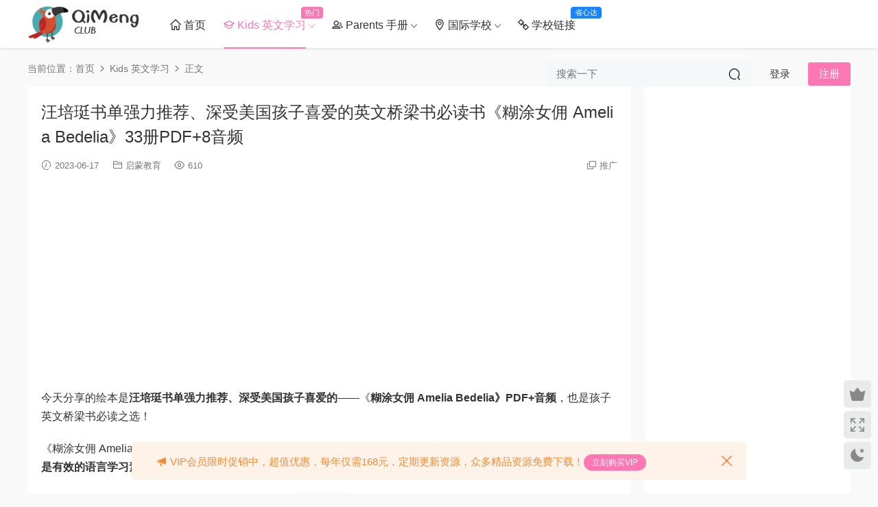

--- FILE ---
content_type: text/html; charset=UTF-8
request_url: https://www.qimeng.club/2023/06/17/2063/
body_size: 13729
content:
<!DOCTYPE HTML>
<html lang="zh-Hans">
<head>
  <meta charset="UTF-8">
  <meta http-equiv="X-UA-Compatible" content="IE=edge,chrome=1">
  <meta name="viewport" content="width=device-width,minimum-scale=1.0,maximum-scale=1.0,user-scalable=no"/>
  <meta name="apple-mobile-web-app-title" content="启蒙慧">
  <meta http-equiv="Cache-Control" content="no-siteapp">
    <title>汪培珽书单强力推荐、深受美国孩子喜爱的英文桥梁书必读书《糊涂女佣 Amelia Bedelia》33册PDF+8音频 - 启蒙慧</title>
  <meta name="keywords" content="桥梁书,Kids 英文学习,启蒙教育,英文阅读/写作">
  <meta name="description" content="今天分享的绘本是汪培珽书单强力推荐、深受美国孩子喜爱的——《糊涂女佣 Amelia Bedelia》PDF+音频，也是孩子英文桥梁书必读之选！  《糊涂女佣 Amelia Bedelia》美国孩子最喜爱的图书形象之一，对于英语为第二语言的读者来讲，这套...">
    <link rel="shortcut icon" href="https://www.qimeng.club/wp-content/uploads/2022/04/20200934811.ico">
  <meta name='robots' content='max-image-preview:large' />
<link rel='dns-prefetch' href='//cdn.staticfile.net' />
<style id='wp-img-auto-sizes-contain-inline-css' type='text/css'>
img:is([sizes=auto i],[sizes^="auto," i]){contain-intrinsic-size:3000px 1500px}
/*# sourceURL=wp-img-auto-sizes-contain-inline-css */
</style>
<style id='classic-theme-styles-inline-css' type='text/css'>
/*! This file is auto-generated */
.wp-block-button__link{color:#fff;background-color:#32373c;border-radius:9999px;box-shadow:none;text-decoration:none;padding:calc(.667em + 2px) calc(1.333em + 2px);font-size:1.125em}.wp-block-file__button{background:#32373c;color:#fff;text-decoration:none}
/*# sourceURL=/wp-includes/css/classic-themes.min.css */
</style>
<link rel='stylesheet' id='erphpad-css' href='https://www.qimeng.club/wp-content/plugins/erphpad/static/css/erphpad.css?ver=2.02' type='text/css' media='all' />
<link rel='stylesheet' id='dripicons-css' href='//cdn.staticfile.net/dripicons/2.0.0/webfont.min.css?ver=2.0.0' type='text/css' media='screen' />
<link rel='stylesheet' id='modown-font-css' href='https://www.qimeng.club/wp-content/themes/modown/static/css/iconfont.css?ver=9.6' type='text/css' media='screen' />
<link rel='stylesheet' id='modown-base-css' href='https://www.qimeng.club/wp-content/themes/modown/static/css/base.css?ver=9.6' type='text/css' media='screen' />
<script type="text/javascript" src="https://www.qimeng.club/wp-includes/js/jquery/jquery.min.js?ver=3.7.1" id="jquery-core-js"></script>
<script type="text/javascript" src="https://www.qimeng.club/wp-includes/js/jquery/jquery-migrate.min.js?ver=3.4.1" id="jquery-migrate-js"></script>
<link rel="https://api.w.org/" href="https://www.qimeng.club/wp-json/" /><link rel="alternate" title="JSON" type="application/json" href="https://www.qimeng.club/wp-json/wp/v2/posts/2063" />	<script>window._ERPHPAD = {"name":"启蒙币"}</script>
<style id="erphpdown-custom"></style>
    <script>var $ = jQuery;</script>
  <style>
  :root{--theme-color: #FD77B2;--theme-color2: #FD77B2;--theme-radius: 5px;}    .grids .grid .img{height: 350px;}
    .widget-postlist .hasimg li{padding-left: calc(51.3px + 10px);}
    .widget-postlist .hasimg li .img{width:51.3px;}
    @media (max-width: 1230px){
      .grids .grid .img{height: 285.52631578947px;}
    }
    @media (max-width: 1024px){
      .grids .grid .img{height: 350px;}
    }
    @media (max-width: 925px){
      .grids .grid .img{height: 285.52631578947px;}
    }
    @media (max-width: 768px){
      .grids .grid .img{height: 350px;}
    }
    @media (max-width: 620px){
      .grids .grid .img{height: 285.52631578947px;}
    }
    @media (max-width: 480px){
      .grids .grid .img{height: 221.05263157895px;}
    }
      .grids .grid .thumb, .lists .list .thumb, .mocat .lists .grid .thumb, .home-blogs ul li .thumb{object-fit: fill;}
      .banner{margin-top: -70px;}
    .banner-slider{padding-top: 90px;}
        .banner-slider:after{content: none;}
    body.home .header{background: transparent;box-shadow: none;webkit-box-shadow:none;}
    body.home .header.scrolled{background: #fff;webkit-box-shadow: 0px 5px 10px 0px rgba(17, 58, 93, 0.1);-ms-box-shadow: 0px 5px 10px 0px rgba(17, 58, 93, 0.1);box-shadow: 0px 5px 10px 0px rgba(17, 58, 93, 0.1);}

    body.home .header:not(.scrolled) .nav-main > li, body.home .header:not(.scrolled) .nav-main > li > a, body.home .header:not(.scrolled) .nav-right > li > a, body.home .header:not(.scrolled) .nav-left > li > a{color:#ffffff;}
    body.home .header:not(.scrolled) .nav-line{background: #ffffff}
    body.home.night .header:not(.scrolled) .nav-main > li, body.home.night .header:not(.scrolled) .nav-main > li > a, body.home.night .header:not(.scrolled) .nav-right > li > a, body.home.night .header:not(.scrolled) .nav-left > li > a{color:#fff;}
    body.home .nav-main li.menu-item-has-children:after{color:#fff;}
    body.home .header.scrolled .nav-main li.menu-item-has-children:after{color:#333;}
    body.home.night .nav-main li.menu-item-has-children:after{color:#fff;}
    body.home.night .header.scrolled .nav-main li.menu-item-has-children:after{color:#bbb;}

    @media (max-width: 925px){
      .banner-slider{padding-top: 85px;}
          }

    @media (max-width: 768px){
      .banner{margin-top: -60px;}
      .banner-slider{padding-top: 70px;}
          }
      @media (max-width: 768px){
    .nav-right .nav-search{display: none;}
    .nav-right > li:last-child{padding-right: 0 !important;}
    .logo{position: absolute;left: 50%;transform: translateX(-50%);}
  }
      .banner{height: 300px;}
    @media (min-width:1025px){.nav-right .nav-search{display: none;}.nav-search-form{display: inline-block;margin-right:13px;margin-left: 0}}
      .container{max-width:1810px;}
        .single .main .container, .single-content > .erphpdown-box.fixed .erphpdown-con{max-width:1810px;}
            .slider-left{max-width: 1505px;}
    @media (max-width:1840px){
      .container{max-width:1505px;}
            .single .main .container, .single-content > .erphpdown-box.fixed .erphpdown-con{max-width:1505px;}
            .modown-ad .item:nth-child(6){display: none;}
      .slider-left{max-width: 1200px;}
    }
    @media (max-width:1535px){
      .modown-ad .item:nth-child(5){display: none;}
      .slider-left{max-width: 895px;}
    }

        .grids .grid h3 a{height: 40px;-webkit-line-clamp:2;}
    .grids .audio .title{line-height: 25px;}
      .post > .vip-tag, .post > .free-tag{display:none !important;}
      .erphpdown-box, .erphpdown, .article-content .erphpdown-content-vip{background: transparent !important;border: 2px dashed var(--theme-color);}
    .erphpdown-box .erphpdown-title{display: inline-block;}
  .logo a img{width:165px;height:auto;max-height:100%}@media (max-width: 1024px){.logo a img{width:100px;height:auto;max-height:100%}}@media (max-width: 768px){.rollbar{display: block;}}@media (max-width:480px){}</style><style id='global-styles-inline-css' type='text/css'>
:root{--wp--preset--aspect-ratio--square: 1;--wp--preset--aspect-ratio--4-3: 4/3;--wp--preset--aspect-ratio--3-4: 3/4;--wp--preset--aspect-ratio--3-2: 3/2;--wp--preset--aspect-ratio--2-3: 2/3;--wp--preset--aspect-ratio--16-9: 16/9;--wp--preset--aspect-ratio--9-16: 9/16;--wp--preset--color--black: #000000;--wp--preset--color--cyan-bluish-gray: #abb8c3;--wp--preset--color--white: #ffffff;--wp--preset--color--pale-pink: #f78da7;--wp--preset--color--vivid-red: #cf2e2e;--wp--preset--color--luminous-vivid-orange: #ff6900;--wp--preset--color--luminous-vivid-amber: #fcb900;--wp--preset--color--light-green-cyan: #7bdcb5;--wp--preset--color--vivid-green-cyan: #00d084;--wp--preset--color--pale-cyan-blue: #8ed1fc;--wp--preset--color--vivid-cyan-blue: #0693e3;--wp--preset--color--vivid-purple: #9b51e0;--wp--preset--gradient--vivid-cyan-blue-to-vivid-purple: linear-gradient(135deg,rgb(6,147,227) 0%,rgb(155,81,224) 100%);--wp--preset--gradient--light-green-cyan-to-vivid-green-cyan: linear-gradient(135deg,rgb(122,220,180) 0%,rgb(0,208,130) 100%);--wp--preset--gradient--luminous-vivid-amber-to-luminous-vivid-orange: linear-gradient(135deg,rgb(252,185,0) 0%,rgb(255,105,0) 100%);--wp--preset--gradient--luminous-vivid-orange-to-vivid-red: linear-gradient(135deg,rgb(255,105,0) 0%,rgb(207,46,46) 100%);--wp--preset--gradient--very-light-gray-to-cyan-bluish-gray: linear-gradient(135deg,rgb(238,238,238) 0%,rgb(169,184,195) 100%);--wp--preset--gradient--cool-to-warm-spectrum: linear-gradient(135deg,rgb(74,234,220) 0%,rgb(151,120,209) 20%,rgb(207,42,186) 40%,rgb(238,44,130) 60%,rgb(251,105,98) 80%,rgb(254,248,76) 100%);--wp--preset--gradient--blush-light-purple: linear-gradient(135deg,rgb(255,206,236) 0%,rgb(152,150,240) 100%);--wp--preset--gradient--blush-bordeaux: linear-gradient(135deg,rgb(254,205,165) 0%,rgb(254,45,45) 50%,rgb(107,0,62) 100%);--wp--preset--gradient--luminous-dusk: linear-gradient(135deg,rgb(255,203,112) 0%,rgb(199,81,192) 50%,rgb(65,88,208) 100%);--wp--preset--gradient--pale-ocean: linear-gradient(135deg,rgb(255,245,203) 0%,rgb(182,227,212) 50%,rgb(51,167,181) 100%);--wp--preset--gradient--electric-grass: linear-gradient(135deg,rgb(202,248,128) 0%,rgb(113,206,126) 100%);--wp--preset--gradient--midnight: linear-gradient(135deg,rgb(2,3,129) 0%,rgb(40,116,252) 100%);--wp--preset--font-size--small: 13px;--wp--preset--font-size--medium: 20px;--wp--preset--font-size--large: 36px;--wp--preset--font-size--x-large: 42px;--wp--preset--spacing--20: 0.44rem;--wp--preset--spacing--30: 0.67rem;--wp--preset--spacing--40: 1rem;--wp--preset--spacing--50: 1.5rem;--wp--preset--spacing--60: 2.25rem;--wp--preset--spacing--70: 3.38rem;--wp--preset--spacing--80: 5.06rem;--wp--preset--shadow--natural: 6px 6px 9px rgba(0, 0, 0, 0.2);--wp--preset--shadow--deep: 12px 12px 50px rgba(0, 0, 0, 0.4);--wp--preset--shadow--sharp: 6px 6px 0px rgba(0, 0, 0, 0.2);--wp--preset--shadow--outlined: 6px 6px 0px -3px rgb(255, 255, 255), 6px 6px rgb(0, 0, 0);--wp--preset--shadow--crisp: 6px 6px 0px rgb(0, 0, 0);}:where(.is-layout-flex){gap: 0.5em;}:where(.is-layout-grid){gap: 0.5em;}body .is-layout-flex{display: flex;}.is-layout-flex{flex-wrap: wrap;align-items: center;}.is-layout-flex > :is(*, div){margin: 0;}body .is-layout-grid{display: grid;}.is-layout-grid > :is(*, div){margin: 0;}:where(.wp-block-columns.is-layout-flex){gap: 2em;}:where(.wp-block-columns.is-layout-grid){gap: 2em;}:where(.wp-block-post-template.is-layout-flex){gap: 1.25em;}:where(.wp-block-post-template.is-layout-grid){gap: 1.25em;}.has-black-color{color: var(--wp--preset--color--black) !important;}.has-cyan-bluish-gray-color{color: var(--wp--preset--color--cyan-bluish-gray) !important;}.has-white-color{color: var(--wp--preset--color--white) !important;}.has-pale-pink-color{color: var(--wp--preset--color--pale-pink) !important;}.has-vivid-red-color{color: var(--wp--preset--color--vivid-red) !important;}.has-luminous-vivid-orange-color{color: var(--wp--preset--color--luminous-vivid-orange) !important;}.has-luminous-vivid-amber-color{color: var(--wp--preset--color--luminous-vivid-amber) !important;}.has-light-green-cyan-color{color: var(--wp--preset--color--light-green-cyan) !important;}.has-vivid-green-cyan-color{color: var(--wp--preset--color--vivid-green-cyan) !important;}.has-pale-cyan-blue-color{color: var(--wp--preset--color--pale-cyan-blue) !important;}.has-vivid-cyan-blue-color{color: var(--wp--preset--color--vivid-cyan-blue) !important;}.has-vivid-purple-color{color: var(--wp--preset--color--vivid-purple) !important;}.has-black-background-color{background-color: var(--wp--preset--color--black) !important;}.has-cyan-bluish-gray-background-color{background-color: var(--wp--preset--color--cyan-bluish-gray) !important;}.has-white-background-color{background-color: var(--wp--preset--color--white) !important;}.has-pale-pink-background-color{background-color: var(--wp--preset--color--pale-pink) !important;}.has-vivid-red-background-color{background-color: var(--wp--preset--color--vivid-red) !important;}.has-luminous-vivid-orange-background-color{background-color: var(--wp--preset--color--luminous-vivid-orange) !important;}.has-luminous-vivid-amber-background-color{background-color: var(--wp--preset--color--luminous-vivid-amber) !important;}.has-light-green-cyan-background-color{background-color: var(--wp--preset--color--light-green-cyan) !important;}.has-vivid-green-cyan-background-color{background-color: var(--wp--preset--color--vivid-green-cyan) !important;}.has-pale-cyan-blue-background-color{background-color: var(--wp--preset--color--pale-cyan-blue) !important;}.has-vivid-cyan-blue-background-color{background-color: var(--wp--preset--color--vivid-cyan-blue) !important;}.has-vivid-purple-background-color{background-color: var(--wp--preset--color--vivid-purple) !important;}.has-black-border-color{border-color: var(--wp--preset--color--black) !important;}.has-cyan-bluish-gray-border-color{border-color: var(--wp--preset--color--cyan-bluish-gray) !important;}.has-white-border-color{border-color: var(--wp--preset--color--white) !important;}.has-pale-pink-border-color{border-color: var(--wp--preset--color--pale-pink) !important;}.has-vivid-red-border-color{border-color: var(--wp--preset--color--vivid-red) !important;}.has-luminous-vivid-orange-border-color{border-color: var(--wp--preset--color--luminous-vivid-orange) !important;}.has-luminous-vivid-amber-border-color{border-color: var(--wp--preset--color--luminous-vivid-amber) !important;}.has-light-green-cyan-border-color{border-color: var(--wp--preset--color--light-green-cyan) !important;}.has-vivid-green-cyan-border-color{border-color: var(--wp--preset--color--vivid-green-cyan) !important;}.has-pale-cyan-blue-border-color{border-color: var(--wp--preset--color--pale-cyan-blue) !important;}.has-vivid-cyan-blue-border-color{border-color: var(--wp--preset--color--vivid-cyan-blue) !important;}.has-vivid-purple-border-color{border-color: var(--wp--preset--color--vivid-purple) !important;}.has-vivid-cyan-blue-to-vivid-purple-gradient-background{background: var(--wp--preset--gradient--vivid-cyan-blue-to-vivid-purple) !important;}.has-light-green-cyan-to-vivid-green-cyan-gradient-background{background: var(--wp--preset--gradient--light-green-cyan-to-vivid-green-cyan) !important;}.has-luminous-vivid-amber-to-luminous-vivid-orange-gradient-background{background: var(--wp--preset--gradient--luminous-vivid-amber-to-luminous-vivid-orange) !important;}.has-luminous-vivid-orange-to-vivid-red-gradient-background{background: var(--wp--preset--gradient--luminous-vivid-orange-to-vivid-red) !important;}.has-very-light-gray-to-cyan-bluish-gray-gradient-background{background: var(--wp--preset--gradient--very-light-gray-to-cyan-bluish-gray) !important;}.has-cool-to-warm-spectrum-gradient-background{background: var(--wp--preset--gradient--cool-to-warm-spectrum) !important;}.has-blush-light-purple-gradient-background{background: var(--wp--preset--gradient--blush-light-purple) !important;}.has-blush-bordeaux-gradient-background{background: var(--wp--preset--gradient--blush-bordeaux) !important;}.has-luminous-dusk-gradient-background{background: var(--wp--preset--gradient--luminous-dusk) !important;}.has-pale-ocean-gradient-background{background: var(--wp--preset--gradient--pale-ocean) !important;}.has-electric-grass-gradient-background{background: var(--wp--preset--gradient--electric-grass) !important;}.has-midnight-gradient-background{background: var(--wp--preset--gradient--midnight) !important;}.has-small-font-size{font-size: var(--wp--preset--font-size--small) !important;}.has-medium-font-size{font-size: var(--wp--preset--font-size--medium) !important;}.has-large-font-size{font-size: var(--wp--preset--font-size--large) !important;}.has-x-large-font-size{font-size: var(--wp--preset--font-size--x-large) !important;}
/*# sourceURL=global-styles-inline-css */
</style>
</head>
<body class="wp-singular post-template-default single single-post postid-2063 single-format-standard wp-theme-modown">
<header class="header">
  <div class="container clearfix">

        <ul class="nav-left">
      <li class="nav-button"><a href="javascript:;" class="nav-loader"><i class="icon icon-menu"></i></a></li>
      <li class="nav-search"><a href="javascript:;" class="search-loader" title="搜索"><i class="icon icon-search"></i></a></li>    </ul>
    
        <div class="logo">
      <a href="https://www.qimeng.club" title="启蒙慧"><img src="https://qimeng.club/wp-content/uploads/2022/04/kakacool-08.png" data-light="https://qimeng.club/wp-content/uploads/2022/04/kakacool-08.png" data-dark="https://qimeng.club/wp-content/uploads/2022/04/kakacool-08.png" alt="启蒙慧" /></a>
    </div>

    <ul class="nav-main">
      <li id="menu-item-12" class="menu-item menu-item-type-post_type menu-item-object-page menu-item-home menu-item-12"><a href="https://www.qimeng.club/"><i class="dripicons dripicons-home"></i>     首页</a></li>
<li id="menu-item-29" class="menu-item menu-item-type-taxonomy menu-item-object-category current-post-ancestor current-menu-parent current-post-parent menu-item-has-children menu-item-29"><a href="https://www.qimeng.club/kids-en/"><i class="dripicons dripicons-graduation"></i>    Kids 英文学习 <t>热门</t></a>
<ul class="sub-menu">
	<li id="menu-item-2377" class="menu-item menu-item-type-taxonomy menu-item-object-category current-post-ancestor current-menu-parent current-post-parent menu-item-2377"><a href="https://www.qimeng.club/kids-en/elementary-education-en/">启蒙教育</a></li>
	<li id="menu-item-49" class="menu-item menu-item-type-taxonomy menu-item-object-category menu-item-49"><a href="https://www.qimeng.club/kids-en/phonics/">自然拼读/词汇</a></li>
	<li id="menu-item-52" class="menu-item menu-item-type-taxonomy menu-item-object-category menu-item-52"><a href="https://www.qimeng.club/kids-en/picture-book-en/">英文绘本</a></li>
	<li id="menu-item-51" class="menu-item menu-item-type-taxonomy menu-item-object-category menu-item-51"><a href="https://www.qimeng.club/kids-en/english-textbook/">英文教材</a></li>
	<li id="menu-item-2375" class="menu-item menu-item-type-taxonomy menu-item-object-category menu-item-2375"><a href="https://www.qimeng.club/kids-en/grammar/">语法</a></li>
	<li id="menu-item-2376" class="menu-item menu-item-type-taxonomy menu-item-object-category menu-item-2376"><a href="https://www.qimeng.club/kids-en/workbook/">练习册</a></li>
	<li id="menu-item-53" class="menu-item menu-item-type-taxonomy menu-item-object-category current-post-ancestor current-menu-parent current-post-parent menu-item-53"><a href="https://www.qimeng.club/kids-en/read-en/">英文阅读/写作</a></li>
	<li id="menu-item-50" class="menu-item menu-item-type-taxonomy menu-item-object-category menu-item-50"><a href="https://www.qimeng.club/kids-en/english-video/">英文影音</a></li>
</ul>
</li>
<li id="menu-item-39" class="menu-item menu-item-type-taxonomy menu-item-object-category menu-item-has-children menu-item-39"><a href="https://www.qimeng.club/parents/"><i class="dripicons dripicons-user-group"></i>    Parents 手册</a>
<ul class="sub-menu">
	<li id="menu-item-54" class="menu-item menu-item-type-taxonomy menu-item-object-category menu-item-54"><a href="https://www.qimeng.club/parents/parent-child-interaction/">亲子互动</a></li>
	<li id="menu-item-55" class="menu-item menu-item-type-taxonomy menu-item-object-category menu-item-55"><a href="https://www.qimeng.club/parents/educational-concept/">教育理念</a></li>
</ul>
</li>
<li id="menu-item-33" class="menu-item menu-item-type-taxonomy menu-item-object-category menu-item-has-children menu-item-33"><a href="https://www.qimeng.club/international-school/"><i class="dripicons dripicons-location"></i>    国际学校</a>
<ul class="sub-menu">
	<li id="menu-item-72" class="menu-item menu-item-type-taxonomy menu-item-object-category menu-item-72"><a href="https://www.qimeng.club/international-school/">学校介绍</a></li>
	<li id="menu-item-56" class="menu-item menu-item-type-taxonomy menu-item-object-category menu-item-56"><a href="https://www.qimeng.club/study-abroad-sharing/">求学分享</a></li>
</ul>
</li>
<li id="menu-item-32" class="menu-item menu-item-type-post_type menu-item-object-page current-post-parent menu-item-32"><a href="https://www.qimeng.club/school/"><i class="dripicons dripicons-link"></i>    学校链接<t style="width:45px;background:#1784ff">省心达</t></a></li>
    </ul>

    
    <ul class="nav-right">
        <div class="nav-search-form">
    <form action="https://www.qimeng.club/" class="search-form" method="get">
            <input autocomplete="off" class="search-input" name="s" placeholder="搜索一下" type="text">
      <input type="hidden" name="cat" class="search-cat-val">
            <button class="search-btn"><i class="icon icon-search"></i></button>
    </form>
  </div>
                                    <li class="nav-search">
        <a href="javascript:;" class="search-loader" title="搜索"><i class="icon icon-search"></i></a>
      </li>
                    <li class="nav-login no"><a href="https://www.qimeng.club/login/?redirect_to=https://www.qimeng.club/2023/06/17/2063/" class="signin-loader" rel="nofollow"><i class="icon icon-user"></i><span>登录</span></a><b class="nav-line"></b><a href="https://www.qimeng.club/login/?action=register&redirect_to=https://www.qimeng.club/2023/06/17/2063/" class="reg signup-loader" rel="nofollow"><span>注册</span></a></li>
                  </ul>

  </div>
</header>


<div class="search-wrap">
  <div class="container search-wrap-container">
    <form action="https://www.qimeng.club/" class="search-form" method="get">
            <input autocomplete="off" class="search-input" name="s" placeholder="输入关键字回车" type="text">
      <button class="search-btn" type="submit"><i class="icon icon-search"></i>搜索</button>
      <i class="icon icon-close"></i>
      <input type="hidden" name="cat" class="search-cat-val">
          </form>
  </div>
</div><div class="main">
		<div class="container clearfix">
				<div class="breadcrumbs">当前位置：<span><a href="https://www.qimeng.club/" itemprop="url"><span itemprop="title">首页</span></a></span> <span class="sep"><i class="dripicons dripicons-chevron-right"></i></span> <span><a href="https://www.qimeng.club/kids-en/" itemprop="url"><span itemprop="title">Kids 英文学习</span></a></span> <span class="sep"><i class="dripicons dripicons-chevron-right"></i></span> <span class="current">正文</span></div>						<div class="content-wrap">
	    	<div class="content">
	    			    			    			    			    		<article id="single-content" class="single-content">
		    		<div class="article-header">	<h1 class="article-title">汪培珽书单强力推荐、深受美国孩子喜爱的英文桥梁书必读书《糊涂女佣 Amelia Bedelia》33册PDF+8音频</h1>
	<div class="article-meta">
				<span class="item"><i class="icon icon-time"></i> 2023-06-17</span>		<span class="item item-cats"><i class="icon icon-cat"></i> <a href="https://www.qimeng.club/kids-en/elementary-education-en/" id="img-cat-79">启蒙教育</a></span>		<span class="item"><i class="icon icon-eye"></i> 610</span>						<span class="item right"><i class="icon icon-copy"></i> <a href="javascript:;" class="article-aff" >推广</a></span>	</div>
</div>		    				    		<div class="article-content clearfix">
		    					    			<div class="modown-ad" ><script async src="https://pagead2.googlesyndication.com/pagead/js/adsbygoogle.js?client=ca-pub-9227758471323748"
     crossorigin="anonymous"></script>
<!-- 侧栏广告 -->
<ins class="adsbygoogle"
     style="display:block"
     data-ad-client="ca-pub-9227758471323748"
     data-ad-slot="7306167969"
     data-ad-format="auto"
     data-full-width-responsive="true"></ins>
<script>
     (adsbygoogle = window.adsbygoogle || []).push({});
</script></div>		    					    					    						    						    						    						    			<p>今天分享的绘本是<strong>汪培珽书单强力推荐、深受美国孩子喜爱的</strong>——《<strong>糊涂女佣 Amelia Bedelia》</strong><strong>PDF+音频</strong>，也是孩子英文桥梁书必读之选！</p>
<p>《糊涂女佣 Amelia Bedelia》美国孩子最喜爱的图书形象之一，<strong>对于英语为第二语言的读者来讲，这套书不光有趣，更是有效的语言学习素材</strong><strong>。</strong>这个系列的书销量已经超过3500万本。</p>
<p><img fetchpriority="high" decoding="async" class="aligncenter  wp-image-2069" src="https://www.qimeng.club/wp-content/uploads/2023/06/17072513717.jpg" alt="汪培珽书单强力推荐、深受美国孩子喜爱的英文桥梁书必读书《糊涂女佣 Amelia Bedelia》33册PDF+8音频" width="707" height="694" /></p>
<p>幽默搞笑Amelia Bedelia是美国作家Peggy Parish笔下家喻户晓的糊涂女佣。Amelia Bedelia这套书的第一本发于1963年，然后一发不可收，作者去世后，作者的侄女儿继续写下去。现在，Amelia Bedelia 已经成了最受美国孩子喜爱的图书形象之一。可爱的、心底善良、做事认真的 Amelia 是家里的女佣人，她已经成了家里不可缺少的一员，不管出现如何的意外，她总是能够应对。</p>
<p>作者充分地运用了文字的不同语义，创作了一系列令人捧腹大笑的有趣故事。读者在享受这些故事之余，也可以细细品味文字，体会一下“弦外之音”的趣味。</p>
<p><img decoding="async" class="aligncenter size-full wp-image-2067" src="https://www.qimeng.club/wp-content/uploads/2023/06/17072452270.jpg" alt="汪培珽书单强力推荐、深受美国孩子喜爱的英文桥梁书必读书《糊涂女佣 Amelia Bedelia》33册PDF+8音频" width="1270" height="879" /></p>
<p><strong>作者巧妙地运用语言的双关特性，</strong><strong>让小朋友读起来不仅可细细品味故事主人翁的幽默笑料，还能轻松地学会许多英语里容易混淆的用法。</strong>对以英语为第二语言的读者来讲，这套书不光有趣，更是有效的语言学习素材。</p>
<p><img decoding="async" class="aligncenter size-full wp-image-2066" src="https://www.qimeng.club/wp-content/uploads/2023/06/17072442668.jpg" alt="汪培珽书单强力推荐、深受美国孩子喜爱的英文桥梁书必读书《糊涂女佣 Amelia Bedelia》33册PDF+8音频" width="1270" height="829" /></p>
<p>这套书在 I Can Read 分级体系中在Level 2的水平，蓝斯指数范围在200L-400L区间，<strong>适合STAR Reading测试成绩在2.6左右的孩子</strong><strong>，所以</strong><strong>4-10岁左右小朋友基本都可以尝试。</strong></p>
<p><img loading="lazy" decoding="async" class="aligncenter size-full wp-image-2065" src="https://www.qimeng.club/wp-content/uploads/2023/06/17072432337.jpg" alt="汪培珽书单强力推荐、深受美国孩子喜爱的英文桥梁书必读书《糊涂女佣 Amelia Bedelia》33册PDF+8音频" width="1270" height="852" /></p>
<p>阅读方法上来说，这套书以家长帮助孩子一起读为主，加强阅读效果。总之，从这套书为起点，让孩子愿意开始尝试这类长度和深度的英文书，逐步走入独立阅读。</p>
<p>如果孩子正在读绘本，<strong>《糊涂女佣 Amelia Bedelia》系列是以后衔接到没有插图的小说很好的阅读桥梁之一</strong><strong>，</strong>文字比绘本略长，配合图片好理解。如果在必要时跟他解释一下书里有趣的关键双关语，相信孩子会笑得更开怀。</p>
<p><img loading="lazy" decoding="async" class="aligncenter size-full wp-image-2064" src="https://www.qimeng.club/wp-content/uploads/2023/06/17072418378.jpg" alt="汪培珽书单强力推荐、深受美国孩子喜爱的英文桥梁书必读书《糊涂女佣 Amelia Bedelia》33册PDF+8音频" width="1270" height="805" /></p>
			    						    						    			<style>.erphpdown-box, .erphpdown-box + .article-custom-metas{display:block;}</style><div class="erphpdown-box"><span class="erphpdown-title">资源下载</span><div class="erphpdown-con clearfix"><div class="erphpdown-price">下载价格<span>19</span> 启蒙币</div><div class="erphpdown-cart"><div class="vip">VIP免费<a href="/user?action=vip" target="_blank" class="erphpdown-vip-loader">升级VIP</a></div><a class="down erphpdown-checkpan" href="javascript:;" data-id="2063" data-buy="https://www.qimeng.club/wp-content/plugins/erphpdown/buy.php?postid=2063&timestamp=1769624810">点击检测网盘有效后购买</a></div></div><div class="tips2">本站资源均来源于网络，仅限学习交流严禁商用，请购买正版授权并合法使用。</div></div><div class="article-custom-metas clearfix"><div class="meta"><t>适合年龄：</t>3～6岁,6岁以上</div><div class="meta"><t>资源大小：</t>289M</div><div class="meta"><t>资源质量：</t>扫描版</div><div class="meta"><t>资源编号：</t>A0334</div></div>			    					    		
			    					    				    					    			<div class="article-copyright"><i class="icon icon-warning1"></i> 本站所有资源均来自网友分享及网络收集整理，仅供学习参考，版权归原作者所有！
若您的权利被侵犯，请立即告知，本站将及时予与删除并致以最深的歉意。		    			</div>		            </div>
		    			<div class="article-act">
						<a href="javascript:;" class="article-collect signin-loader" title="收藏"><i class="icon icon-star"></i> <span>1</span></a>
						<a href="javascript:void(0);" class="article-shang" data-weixin="" data-alipay="">赏</a>
				<a href="javascript:;" class="article-zan" data-id="2063"><i class="icon icon-zan"></i> <span>0</span></a>
		</div>
		            <div class="article-tags"><a href="https://www.qimeng.club/tag/%e6%a1%a5%e6%a2%81%e4%b9%a6/" rel="tag">桥梁书</a></div>					<div class="article-shares"><a href="javascript:;" data-url="https://www.qimeng.club/2023/06/17/2063/" class="share-weixin"><i class="icon icon-weixin"></i></a><a data-share="qzone" class="share-qzone" data-url="https://www.qimeng.club/2023/06/17/2063/"><i class="icon icon-qzone"></i></a><a data-share="weibo" class="share-tsina" data-url="https://www.qimeng.club/2023/06/17/2063/"><i class="icon icon-weibo"></i></a><a data-share="qq" class="share-sqq" data-url="https://www.qimeng.club/2023/06/17/2063/"><i class="icon icon-qq"></i></a><a data-share="douban" class="share-douban" data-url="https://www.qimeng.club/2023/06/17/2063/"><i class="icon icon-douban"></i></a><a href="javascript:;" class="article-cover right" data-s-id="2063"><i class="icon icon-fenxiang"></i> 分享海报<span id="wx-thumb-qrcode" data-url="https://www.qimeng.club/2023/06/17/2063/"></span></a></div>	            </article>
	            	            	            <div class="modown-ad" ><script async src="https://pagead2.googlesyndication.com/pagead/js/adsbygoogle.js?client=ca-pub-9227758471323748"
     crossorigin="anonymous"></script>
<!-- 侧栏广告 -->
<ins class="adsbygoogle"
     style="display:block"
     data-ad-client="ca-pub-9227758471323748"
     data-ad-slot="7306167969"
     data-ad-format="auto"
     data-full-width-responsive="true"></ins>
<script>
     (adsbygoogle = window.adsbygoogle || []).push({});
</script></div>	            <div class="single-related"><h3 class="related-title"><i class="icon icon-related"></i> 猜你喜欢</h3><div class="grids relateds clearfix"><div class="post grid"  data-id="4135">
    <div class="img">
        <a href="https://www.qimeng.club/2026/01/02/4135/" title="一句话英语阅读理解训练纸带有插图，非常适合低龄宝宝！小红书爆款！" target="_blank" rel="bookmark">
        <img src="https://www.qimeng.club/wp-content/themes/modown/static/img/thumbnail.png" data-src="https://www.qimeng.club/wp-content/uploads/2026/01/02091404134.jpg?v=1767345244" class="thumb" alt="一句话英语阅读理解训练纸带有插图，非常适合低龄宝宝！小红书爆款！">
                </a>
            </div>
    <div class="con">
        <div class="cat"><a href="https://www.qimeng.club/kids-en/read-en/" id="img-cat-15">英文阅读/写作</a></div>
        
        <h3 itemprop="name headline"><a itemprop="url" rel="bookmark" href="https://www.qimeng.club/2026/01/02/4135/" title="一句话英语阅读理解训练纸带有插图，非常适合低龄宝宝！小红书爆款！" target="_blank">一句话英语阅读理解训练纸带有插图，非常适合低龄宝宝！小红书爆款！</a></h3>

                <div class="excerpt">今天分享一套特别适合低龄宝宝阅读学习素材，共7册，每册二三十页左右，画风可爱，...</div>
        <div class="grid-meta">
            <span class="time"><i class="icon icon-time"></i> 2026-01-02</span><span class="views"><i class="icon icon-eye"></i> 51</span><span class="price"><span class="fee"><i class="icon icon-money"></i> 9</span></span>        </div>

            </div>

        </div><div class="post grid"  data-id="4142">
    <div class="img">
        <a href="https://www.qimeng.club/2025/12/28/4142/" title="KET备考学习资料—KET词汇自检表135页+单词表汇总55页+单词描红102页+高分秘籍一本通手册+学习规划表141页" target="_blank" rel="bookmark">
        <img src="https://www.qimeng.club/wp-content/themes/modown/static/img/thumbnail.png" data-src="https://www.qimeng.club/wp-content/uploads/2026/01/02092626732.jpg?v=1767345986" class="thumb" alt="KET备考学习资料—KET词汇自检表135页+单词表汇总55页+单词描红102页+高分秘籍一本通手册+学习规划表141页">
                </a>
            </div>
    <div class="con">
        <div class="cat"><a href="https://www.qimeng.club/kids-en/phonics/" id="img-cat-11">自然拼读/词汇</a></div>
        
        <h3 itemprop="name headline"><a itemprop="url" rel="bookmark" href="https://www.qimeng.club/2025/12/28/4142/" title="KET备考学习资料—KET词汇自检表135页+单词表汇总55页+单词描红102页+高分秘籍一本通手册+学习规划表141页" target="_blank"><span class="post-sign" style="background:#049f57">KET</span>KET备考学习资料—KET词汇自检表135页+单词表汇总55页+单词描红102页+高分秘籍一本通手册+学习规划表141页</a></h3>

                <div class="excerpt">今天，我为大家带来了一款超实用的KET备考学习工具——KET词汇自检表135页+单词表汇...</div>
        <div class="grid-meta">
            <span class="time"><i class="icon icon-time"></i> 2025-12-28</span><span class="views"><i class="icon icon-eye"></i> 60</span><span class="price"><span class="fee"><i class="icon icon-money"></i> 19</span></span>        </div>

            </div>

        </div><div class="post grid"  data-id="4130">
    <div class="img">
        <a href="https://www.qimeng.club/2025/11/29/4130/" title="剑桥出品28集KET语法动画，KET语法学习必备！每天一集轻松拿下KET语法!" target="_blank" rel="bookmark">
        <img src="https://www.qimeng.club/wp-content/themes/modown/static/img/thumbnail.png" data-src="https://www.qimeng.club/wp-content/uploads/2025/11/29094727723.jpg?v=1764409647" class="thumb" alt="剑桥出品28集KET语法动画，KET语法学习必备！每天一集轻松拿下KET语法!">
                </a>
            </div>
    <div class="con">
        <div class="cat"><a href="https://www.qimeng.club/kids-en/grammar/" id="img-cat-140">语法</a></div>
        
        <h3 itemprop="name headline"><a itemprop="url" rel="bookmark" href="https://www.qimeng.club/2025/11/29/4130/" title="剑桥出品28集KET语法动画，KET语法学习必备！每天一集轻松拿下KET语法!" target="_blank">剑桥出品28集KET语法动画，KET语法学习必备！每天一集轻松拿下KET语法!</a></h3>

                <div class="excerpt">

剑桥官方出品，KET语法学习必备！




全28集动画视频对应A2级别语法知识...</div>
        <div class="grid-meta">
            <span class="time"><i class="icon icon-time"></i> 2025-11-29</span><span class="views"><i class="icon icon-eye"></i> 114</span><span class="price"><span class="fee"><i class="icon icon-money"></i> 9</span></span>        </div>

            </div>

        </div><div class="post grid"  data-id="4116">
    <div class="img">
        <a href="https://www.qimeng.club/2025/10/20/4116/" title="麦克米伦出版《 American Language Hub 》面向成人的六级别通用英语教材，CEFR等级横跨A1 &#8211; C1，学生书+教师书+练习册+视频音频" target="_blank" rel="bookmark">
        <img src="https://www.qimeng.club/wp-content/themes/modown/static/img/thumbnail.png" data-src="https://www.qimeng.club/wp-content/uploads/2025/10/20064432467.jpg?v=1760942672" class="thumb" alt="麦克米伦出版《 American Language Hub 》面向成人的六级别通用英语教材，CEFR等级横跨A1 &#8211; C1，学生书+教师书+练习册+视频音频">
                </a>
            </div>
    <div class="con">
        <div class="cat"><a href="https://www.qimeng.club/kids-en/english-textbook/" id="img-cat-12">英文教材</a></div>
        
        <h3 itemprop="name headline"><a itemprop="url" rel="bookmark" href="https://www.qimeng.club/2025/10/20/4116/" title="麦克米伦出版《 American Language Hub 》面向成人的六级别通用英语教材，CEFR等级横跨A1 &#8211; C1，学生书+教师书+练习册+视频音频" target="_blank"><span class="post-sign" style="background:#fa009e">成人</span>麦克米伦出版《 American Language Hub 》面向成人的六级别通用英语教材，CEFR等级横跨A1 &#8211; C1，学生书+教师书+练习册+视频音频</a></h3>

                <div class="excerpt">

看剧学英语，这样的方法到底有效吗？




尽管大家都喜欢看剧学英语，但...</div>
        <div class="grid-meta">
            <span class="time"><i class="icon icon-time"></i> 2025-10-20</span><span class="views"><i class="icon icon-eye"></i> 197</span><span class="price"><span class="fee"><i class="icon icon-money"></i> 29</span></span>        </div>

            </div>

        </div><div class="post grid"  data-id="4107">
    <div class="img">
        <a href="https://www.qimeng.club/2025/10/10/4107/" title="美国原版写作入门教材《The Best Writing》全新对标蓝思英文写作，学生书+音频+测试卷+答案，启蒙阶段3册，小学阶段3册" target="_blank" rel="bookmark">
        <img src="https://www.qimeng.club/wp-content/themes/modown/static/img/thumbnail.png" data-src="https://www.qimeng.club/wp-content/uploads/2025/10/10054525782.jpg?v=1760075125" class="thumb" alt="美国原版写作入门教材《The Best Writing》全新对标蓝思英文写作，学生书+音频+测试卷+答案，启蒙阶段3册，小学阶段3册">
                </a>
            </div>
    <div class="con">
        <div class="cat"><a href="https://www.qimeng.club/kids-en/read-en/" id="img-cat-15">英文阅读/写作</a></div>
        
        <h3 itemprop="name headline"><a itemprop="url" rel="bookmark" href="https://www.qimeng.club/2025/10/10/4107/" title="美国原版写作入门教材《The Best Writing》全新对标蓝思英文写作，学生书+音频+测试卷+答案，启蒙阶段3册，小学阶段3册" target="_blank">美国原版写作入门教材《The Best Writing》全新对标蓝思英文写作，学生书+音频+测试卷+答案，启蒙阶段3册，小学阶段3册</a></h3>

                <div class="excerpt">

超级棒的美国原版写作入门教材The Best Writing，适合老师或家长帮助小朋友顺...</div>
        <div class="grid-meta">
            <span class="time"><i class="icon icon-time"></i> 2025-10-10</span><span class="views"><i class="icon icon-eye"></i> 200</span><span class="price"><span class="fee"><i class="icon icon-money"></i> 26</span></span>        </div>

            </div>

        </div><div class="post grid"  data-id="4100">
    <div class="img">
        <a href="https://www.qimeng.club/2025/09/20/4100/" title="118集《驯龙高手》1080P高清剧场版全8季，几乎没有小朋友能抗拒、带英文外挂字幕！" target="_blank" rel="bookmark">
        <img src="https://www.qimeng.club/wp-content/themes/modown/static/img/thumbnail.png" data-src="https://www.qimeng.club/wp-content/uploads/2025/09/20133313487.jpg?v=1758375193" class="thumb" alt="118集《驯龙高手》1080P高清剧场版全8季，几乎没有小朋友能抗拒、带英文外挂字幕！">
                </a>
            </div>
    <div class="con">
        <div class="cat"><a href="https://www.qimeng.club/kids-en/english-video/" id="img-cat-14">英文影音</a></div>
        
        <h3 itemprop="name headline"><a itemprop="url" rel="bookmark" href="https://www.qimeng.club/2025/09/20/4100/" title="118集《驯龙高手》1080P高清剧场版全8季，几乎没有小朋友能抗拒、带英文外挂字幕！" target="_blank">118集《驯龙高手》1080P高清剧场版全8季，几乎没有小朋友能抗拒、带英文外挂字幕！</a></h3>

                <div class="excerpt">

今天分享一部关于成长、魔法、友情的动画《驯龙高手》，几乎没有小朋友能抗拒...</div>
        <div class="grid-meta">
            <span class="time"><i class="icon icon-time"></i> 2025-09-20</span><span class="views"><i class="icon icon-eye"></i> 203</span><span class="price"><span class="fee"><i class="icon icon-money"></i> 19</span></span>        </div>

            </div>

        </div></div><script>var relateImgWidth = jQuery(".single-related .grids .grid .img").width();jQuery(".single-related .grids .grid .img").height(relateImgWidth*1.2281);</script></div>	            <div class="single-comment">
	<h3 class="comments-title" id="comments">
		<i class="icon icon-comments"></i> 评论<small>0</small>
	</h3>
	<div id="respond" class="comments-respond no_webshot">
				<div class="comment-signarea">请先 <a href="javascript:;" class="signin-loader">登录</a></div>
			</div>
	</div>



	            	    	</div>
	    </div>
		<aside class="sidebar">
	<div class="theiaStickySidebar">
	<div class="widget widget-text"><script async src="https://pagead2.googlesyndication.com/pagead/js/adsbygoogle.js?client=ca-pub-9227758471323748"
     crossorigin="anonymous"></script>
<!-- 侧栏广告 -->
<ins class="adsbygoogle"
     style="display:block"
     data-ad-client="ca-pub-9227758471323748"
     data-ad-slot="7306167969"
     data-ad-format="auto"
     data-full-width-responsive="true"></ins>
<script>
     (adsbygoogle = window.adsbygoogle || []).push({});
</script></div><div class="widget widget-erphpdown"><div class="item price"><span>19</span> 启蒙币</div><div class="item vip vip-text"><div class="vit"><span class="tit">VIP免费</span><a href="/user?action=vip" target="_blank" class="erphpdown-vip-btn erphpdown-vip-loader">升级VIP</a><span class="pri"><b>0</b>启蒙币</span></div></div><a class="down erphpdown-buy erphpdown-checkpan" href="javascript:;" data-id="2063" data-buy="https://www.qimeng.club/wp-content/plugins/erphpdown/buy.php?postid=2063&timestamp=1769624810">点击检测网盘有效后购买</a><div class="demos"><a href="javascript:;" class="demo-item signin-loader"><i class="icon icon-star"></i> 收藏</a></div><div class="custom-metas"><div class="meta"><span>适合年龄：</span>3～6岁,6岁以上</div><div class="meta"><span>资源大小：</span>289M</div><div class="meta"><span>资源质量：</span>扫描版</div><div class="meta"><span>资源编号：</span>A0334</div></div><div class="tips">本站资源均来源于网络，仅限学习交流严禁商用，请购买正版授权并合法使用。</div></div>
	<div class="widget widget-text"><script async src="https://pagead2.googlesyndication.com/pagead/js/adsbygoogle.js?client=ca-pub-9227758471323748"
     crossorigin="anonymous"></script>
<ins class="adsbygoogle"
     style="display:block"
     data-ad-format="autorelaxed"
     data-ad-client="ca-pub-9227758471323748"
     data-ad-slot="8098722491"
data-matched-content-rows-num="3"
     data-matched-content-columns-num="1"
     data-matched-content-ui-type="image_stacked"
     data-ad-format="autorelaxed"></ins>
<script>
     (adsbygoogle = window.adsbygoogle || []).push({});
</script></div><div class="widget widget-text"><h3>广告</h3><div class="erphpad-loader" data-id="1"></div>	</div><div class="widget widget-tags"><h3><i class="icon icon-tag"></i> 热门搜索</h3><div class="items"><a href="https://www.qimeng.club/tag/%e6%95%99%e6%9d%90/">教材</a><a href="https://www.qimeng.club/tag/%e7%bb%83%e4%b9%a0%e5%86%8c/">练习册</a><a href="https://www.qimeng.club/tag/%e9%98%85%e8%af%bb/">阅读</a><a href="https://www.qimeng.club/tag/%e8%af%ad%e6%b3%95/">语法</a><a href="https://www.qimeng.club/tag/%e5%8d%95%e8%af%8d/">单词</a><a href="https://www.qimeng.club/tag/%e6%95%b0%e5%ad%a6/">数学</a><a href="https://www.qimeng.club/tag/%e8%af%8d%e6%b1%87/">词汇</a><a href="https://www.qimeng.club/tag/%e5%8a%a8%e7%94%bb/">动画</a><a href="https://www.qimeng.club/tag/%e7%89%9b%e6%b4%a5/">牛津</a><a href="https://www.qimeng.club/tag/%e7%bb%98%e6%9c%ac/">绘本</a><a href="https://www.qimeng.club/tag/%e8%87%aa%e7%84%b6%e6%8b%bc%e8%af%bb/">自然拼读</a><a href="https://www.qimeng.club/tag/%e5%ad%a6%e4%b9%90/">学乐</a><a href="https://www.qimeng.club/tag/%e5%9b%bd%e5%ae%b6%e5%9c%b0%e7%90%86/">国家地理</a><a href="https://www.qimeng.club/tag/%e5%86%99%e4%bd%9c/">写作</a><a href="https://www.qimeng.club/tag/%e6%8b%bc%e8%af%bb/">拼读</a><a href="https://www.qimeng.club/tag/%e5%89%91%e6%a1%a5/">剑桥</a><a href="https://www.qimeng.club/tag/dk/">DK</a><a href="https://www.qimeng.club/tag/%e5%90%af%e8%92%99/">启蒙</a><a href="https://www.qimeng.club/tag/%e5%8f%a3%e8%af%ad/">口语</a><a href="https://www.qimeng.club/tag/%e6%a1%a5%e6%a2%81%e4%b9%a6/">桥梁书</a><a href="https://www.qimeng.club/tag/%e5%88%86%e7%ba%a7%e9%98%85%e8%af%bb/">分级阅读</a><a href="https://www.qimeng.club/tag/%e7%a7%91%e5%ad%a6/">科学</a><a href="https://www.qimeng.club/tag/%e6%9d%82%e5%bf%97/">杂志</a><a href="https://www.qimeng.club/tag/%e6%96%b0%e4%b8%9c%e6%96%b9/">新东方</a><a href="https://www.qimeng.club/tag/little-fox/">Little Fox</a><a href="https://www.qimeng.club/tag/%e9%97%aa%e5%8d%a1/">闪卡</a><a href="https://www.qimeng.club/tag/%e4%bd%9c%e4%b8%9a%e7%ba%b8/">作业纸</a><a href="https://www.qimeng.club/tag/evan-moor/">Evan Moor</a><a href="https://www.qimeng.club/tag/ket/">ket</a><a href="https://www.qimeng.club/tag/%e8%8b%b1%e8%af%ad%e6%95%99%e6%9d%90/">英语教材</a></div></div><div class="widget widget-postlist"><h3><i class="icon icon-posts"></i> 热门推荐</h3><ul class="clearfix hasimg">        <li>
                    <a href="https://www.qimeng.club/2024/09/30/3598/" title="78集词汇动画片《Kids Vocabulary》 针对儿童英文词汇的学习资源" target="_blank" rel="bookmark" class="img">
		    <img src="https://www.qimeng.club/wp-content/uploads/2024/09/30115251907.jpg?v=1727697171" class="thumb" alt="78集词汇动画片《Kids Vocabulary》 针对儿童英文词汇的学习资源">
		  </a>
		  		            <h4><a href="https://www.qimeng.club/2024/09/30/3598/" target="_blank" title="78集词汇动画片《Kids Vocabulary》 针对儿童英文词汇的学习资源">78集词汇动画片《Kids Vocabulary》 针对儿童英文词汇的学习资源</a></h4>
          <p class="meta">
          	<span class="time">2024-09-30</span>          	<span class="views"><i class="icon icon-eye"></i> 399</span>          	<span class="price"><span class="fee"><i class="icon icon-money"></i> 18</span></span>          </p>
                  </li>
		        <li>
                    <a href="https://www.qimeng.club/2023/09/20/2603/" title="雅思词汇大师班8.5《 IELTS Vocabulary Masterclass 8.5》全3册合集 掌握短语动词、随笔词" target="_blank" rel="bookmark" class="img">
		    <img src="https://www.qimeng.club/wp-content/uploads/2023/09/20125618372.jpg" class="thumb" alt="雅思词汇大师班8.5《 IELTS Vocabulary Masterclass 8.5》全3册合集 掌握短语动词、随笔词">
		  </a>
		  		            <h4><a href="https://www.qimeng.club/2023/09/20/2603/" target="_blank" title="雅思词汇大师班8.5《 IELTS Vocabulary Masterclass 8.5》全3册合集 掌握短语动词、随笔词">雅思词汇大师班8.5《 IELTS Vocabulary Masterclass 8.5》全3册合集 掌握短语动词、随笔词</a></h4>
          <p class="meta">
          	<span class="time">2023-09-20</span>          	<span class="views"><i class="icon icon-eye"></i> 486</span>          	<span class="price"><span class="fee"><i class="icon icon-money"></i> 9</span></span>          </p>
                  </li>
		        <li>
                    <a href="https://www.qimeng.club/2022/04/27/134/" title="跟小小孩说英语《Talk To Your Child In English》 1-6册PDF" target="_blank" rel="bookmark" class="img">
		    <img src="https://www.qimeng.club/wp-content/uploads/2022/04/27095704117.jpg" class="thumb" alt="跟小小孩说英语《Talk To Your Child In English》 1-6册PDF">
		  </a>
		  		            <h4><a href="https://www.qimeng.club/2022/04/27/134/" target="_blank" title="跟小小孩说英语《Talk To Your Child In English》 1-6册PDF">跟小小孩说英语《Talk To Your Child In English》 1-6册PDF</a></h4>
          <p class="meta">
          	<span class="time">2022-04-27</span>          	<span class="views"><i class="icon icon-eye"></i> 884</span>          	<span class="price"><span class="fee"><i class="icon icon-money"></i> 5</span></span>          </p>
                  </li>
		        <li>
                    <a href="https://www.qimeng.club/2024/07/10/3413/" title="60集校园情景短剧动画 60天搞定日常英语口语表达《Speak Well in 60 Days》" target="_blank" rel="bookmark" class="img">
		    <img src="https://www.qimeng.club/wp-content/uploads/2024/07/10092253310.jpg?v=1720603373" class="thumb" alt="60集校园情景短剧动画 60天搞定日常英语口语表达《Speak Well in 60 Days》">
		  </a>
		  		            <h4><a href="https://www.qimeng.club/2024/07/10/3413/" target="_blank" title="60集校园情景短剧动画 60天搞定日常英语口语表达《Speak Well in 60 Days》">60集校园情景短剧动画 60天搞定日常英语口语表达《Speak Well in 60 Days》</a></h4>
          <p class="meta">
          	<span class="time">2024-07-10</span>          	<span class="views"><i class="icon icon-eye"></i> 554</span>          	<span class="price"><span class="fee"><i class="icon icon-money"></i> 19</span></span>          </p>
                  </li>
		        <li>
                    <a href="https://www.qimeng.club/2023/03/15/1294/" title="牛津树配套练习册L1-9级别共400多页高清PDF" target="_blank" rel="bookmark" class="img">
		    <img src="https://www.qimeng.club/wp-content/uploads/2023/03/15202021380.jpg?v=1678882821" class="thumb" alt="牛津树配套练习册L1-9级别共400多页高清PDF">
		  </a>
		  		            <h4><a href="https://www.qimeng.club/2023/03/15/1294/" target="_blank" title="牛津树配套练习册L1-9级别共400多页高清PDF">牛津树配套练习册L1-9级别共400多页高清PDF</a></h4>
          <p class="meta">
          	<span class="time">2023-03-15</span>          	<span class="views"><i class="icon icon-eye"></i> 1.2k</span>          	<span class="price"><span class="fee"><i class="icon icon-money"></i> 19</span></span>          </p>
                  </li>
		        <li>
                    <a href="https://www.qimeng.club/2023/01/03/345/" title="学乐成功系列Scholastic Success with Writing1-5全套 美国小学一至五年级英语写作练习册  小学生家庭英语教材" target="_blank" rel="bookmark" class="img">
		    <img src="https://www.qimeng.club/wp-content/uploads/2023/01/03143040210.jpg?v=1672727440" class="thumb" alt="学乐成功系列Scholastic Success with Writing1-5全套 美国小学一至五年级英语写作练习册  小学生家庭英语教材">
		  </a>
		  		            <h4><a href="https://www.qimeng.club/2023/01/03/345/" target="_blank" title="学乐成功系列Scholastic Success with Writing1-5全套 美国小学一至五年级英语写作练习册  小学生家庭英语教材">学乐成功系列Scholastic Success with Writing1-5全套 美国小学一至五年级英语写作练习册  小学生家庭英语教材</a></h4>
          <p class="meta">
          	<span class="time">2023-01-03</span>          	<span class="views"><i class="icon icon-eye"></i> 493</span>          	<span class="price"><span class="fee"><i class="icon icon-money"></i> 9</span></span>          </p>
                  </li>
		</ul></div>	</div>	    
</aside>	</div>
</div>
<footer class="footer">
	<div class="container">
	    		<div class="footer-widgets">
	    		    </div>
	    	    	    <div class="copyright"><p>Copyright © 2018-2025 qimeng.club All rights reserved.</p>
</div>
	</div>
</footer>

<div class="bought-barrage bought-barrage-fixed">
	<div class="items">
		<div class="pro-item">
			<a href="https://www.qimeng.club/2025/06/11/4045/" target="_blank" rel="nofollow"><img src="https://www.qimeng.club/wp-content/uploads/2025/06/11142634524.jpg?v=1749651994" alt="罗尔德达尔的经典著作《玛蒂尔达Matilda》PDF书籍+练习册"></a>
			<div class="tit">罗尔德达尔的经典著作《玛蒂尔达Matilda》PDF书籍+练习册</div>
			<span>1分钟前 有人购买</span>
			<a href="https://www.qimeng.club/2025/06/11/4045/" target="_blank" class="btt">去瞅瞅看</a>
		</div>
	</div>
	<a href="javascript:;" class="close"><i class="icon icon-close"></i></a>
</div>
<script>
	jQuery(function($){
	    setTimeout(function(){
	    	$(".bought-barrage-fixed").css("left","20px")
	    },"5000");
	    setTimeout(function(){
	    	$(".bought-barrage-fixed").css("left","-800px")
	    },"30000");
	    $(".bought-barrage-fixed .close").click(function(){
	        $(".bought-barrage-fixed").css("left","-800px");
	    });
	});
</script>

<div class="rollbar">
	<ul>
						<li class="vip-li"><a href="https://www.qimeng.club/vip/"><i class="icon icon-crown-s"></i></a><h6>升级VIP<i></i></h6></li>				<li><a href="javascript:;" class="fullscreen"><i class="icon icon-fullscreen"></i></a><h6>全屏浏览<i></i></h6></li>		<li><a href="javascript:;" class="theme_night"><i class="icon icon-moon" style="top:0"></i></a><h6>夜间模式<i></i></h6></li>				<li class="totop-li"><a href="javascript:;" class="totop"><i class="icon icon-arrow-up"></i></a><h6>返回顶部<i></i></h6></li>    
	</ul>
</div>


<div class="sitetips sitetips-default">
	<i class="icon icon-horn"></i> VIP会员限时促销中，超值优惠，每年仅需168元，定期更新资源，众多精品资源免费下载！<a class="btn" href="/vip" target="_blank" rel="noopener">立刻购买VIP</a><a href="javascript:;" class="close"><i class="icon icon-close"></i></a>
</div>


<div class="sign">			
	<div class="sign-mask"></div>			
	<div class="sign-box">	
			
		<div class="sign-wrap">	
			<div class="sign-tips"></div>			
			<form id="sign-in">  
			    <div class="form-item" style="text-align:center"><a href="https://www.qimeng.club"><img class="logo-login" src="https://qimeng.club/wp-content/uploads/2022/04/19082311309.png" alt="启蒙慧"></a></div>
				<div class="form-item"><input type="text" name="user_login" class="form-control" id="user_login" placeholder="用户名/邮箱"><i class="icon icon-user"></i></div>			
				<div class="form-item"><input type="password" name="password" class="form-control" id="user_pass" placeholder="密码"><i class="icon icon-lock"></i></div>		
								<div class="form-item">
					<input type="text" class="form-control" id="user_captcha" name="user_captcha" placeholder="验证码"><span class="captcha-clk2">显示验证码</span>
					<i class="icon icon-safe"></i>
				</div>
					
				<div class="sign-submit">			
					<input type="button" class="btn signinsubmit-loader" name="submit" value="登录">  			
					<input type="hidden" name="action" value="signin">			
				</div>			
				<div class="sign-trans">没有账号？<a href="javascript:;" class="erphp-reg-must">注册</a>&nbsp;&nbsp;<a href="https://www.qimeng.club/login/?action=password&redirect_to=https://www.qimeng.club/2023/06/17/2063/" rel="nofollow" target="_blank">忘记密码？</a></div>		
				<div class="sign-social"><h2>社交账号快速登录</h2><a class="login-qq" href="https://www.qimeng.club/oauth/qq?rurl=https://www.qimeng.club/2023/06/17/2063/" rel="nofollow"><i class="icon icon-qq"></i></a><a class="login-weixin erphplogin-weixin-loader" data-return="https://www.qimeng.club/2023/06/17/2063/" href="https://open.weixin.qq.com/connect/qrconnect?appid=wxe80411587effa6c2&redirect_uri=https://www.qimeng.club/oauth/weixin/&response_type=code&scope=snsapi_login&state=MBT_weixin_login#wechat_redirect" rel="nofollow"><i class="icon icon-weixin"></i></a></div>					
			</form>	
					
			<form id="sign-up" style="display: none;"> 	
			    <div class="form-item" style="text-align:center"><a href="https://www.qimeng.club"><img class="logo-login" src="https://qimeng.club/wp-content/uploads/2022/04/19082311309.png" alt="启蒙慧"></a></div>			
			    	
				<div class="form-item"><input type="text" name="name" class="form-control" id="user_register" placeholder="用户名"><i class="icon icon-user"></i></div>			
				<div class="form-item"><input type="email" name="email" class="form-control" id="user_email" placeholder="邮箱"><i class="icon icon-mail"></i></div>		
				<div class="form-item"><input type="password" name="password2" class="form-control" id="user_pass2" placeholder="密码"><i class="icon icon-lock"></i></div>
								<div class="form-item">
					<input type="text" class="form-control" id="captcha" name="captcha" placeholder="验证码"><span class="captcha-clk2">显示验证码</span>
					<i class="icon icon-safe"></i>
				</div>
					
				<div class="sign-submit">			
					<input type="button" class="btn signupsubmit-loader" name="submit" value="注册">  			
					<input type="hidden" name="action" value="signup">  	
								
				</div>			
				<div class="sign-trans">已有账号？ <a href="javascript:;" class="modown-login-must">登录</a></div>	
					
				<div class="sign-social"><h2>社交账号快速登录</h2><a class="login-qq" href="https://www.qimeng.club/oauth/qq?rurl=https://www.qimeng.club/2023/06/17/2063/" rel="nofollow"><i class="icon icon-qq"></i></a><a class="login-weixin erphplogin-weixin-loader" data-return="https://www.qimeng.club/2023/06/17/2063/" href="https://open.weixin.qq.com/connect/qrconnect?appid=wxe80411587effa6c2&redirect_uri=https://www.qimeng.club/oauth/weixin/&response_type=code&scope=snsapi_login&state=MBT_weixin_login#wechat_redirect" rel="nofollow"><i class="icon icon-weixin"></i></a></div>									
			</form>	
				
							
			<div class="sign-notice"></div>
		</div>
	</div>			
</div>
<script>
	window._MBT = {uri: 'https://www.qimeng.club/wp-content/themes/modown', child: 'https://www.qimeng.club/wp-content/themes/modown', urc: '1', uru: '1', url:'https://www.qimeng.club', urg: '1', usr: 'https://www.qimeng.club/user/', roll: [], admin_ajax: 'https://www.qimeng.club/wp-admin/admin-ajax.php', erphpdown: 'https://www.qimeng.club/wp-content/plugins/erphpdown/', image: '1.2281', hanimated: '0', fancybox: '1', anchor: '0', loading: '', nav: '0', iframe: '0', video_full: '0',tuan: '0',down_fixed: '0', post_h3_nav: '0'};</script>
<script type="speculationrules">
{"prefetch":[{"source":"document","where":{"and":[{"href_matches":"/*"},{"not":{"href_matches":["/wp-*.php","/wp-admin/*","/wp-content/uploads/*","/wp-content/*","/wp-content/plugins/*","/wp-content/themes/modown/*","/*\\?(.+)"]}},{"not":{"selector_matches":"a[rel~=\"nofollow\"]"}},{"not":{"selector_matches":".no-prefetch, .no-prefetch a"}}]},"eagerness":"conservative"}]}
</script>
<script>window._ERPHPDOWN = {"uri":"https://www.qimeng.club/wp-content/plugins/erphpdown", "payment": "1", "wppay": "scan", "tuan":"", "danmu": "0", "author": "mobantu"}</script>
<script type="text/javascript" src="https://www.qimeng.club/wp-content/plugins/erphpad/static/js/erphpad.js?ver=2.02" id="erphpad-js"></script>
<script type="text/javascript" id="erphpdown-js-extra">
/* <![CDATA[ */
var _ERPHP = {"ajaxurl":"https://www.qimeng.club/wp-admin/admin-ajax.php"};
//# sourceURL=erphpdown-js-extra
/* ]]> */
</script>
<script type="text/javascript" src="https://www.qimeng.club/wp-content/plugins/erphpdown/static/erphpdown.js?ver=18.2" id="erphpdown-js"></script>
<script type="text/javascript" src="https://www.qimeng.club/wp-content/themes/modown/static/js/lib.js?ver=9.6" id="modown-lib-js"></script>
<script type="text/javascript" src="https://www.qimeng.club/wp-content/themes/modown/static/js/fancybox.min.js?ver=3.3.5" id="modown-fancybox-js"></script>
<script type="text/javascript" src="https://www.qimeng.club/wp-content/themes/modown/static/js/base.js?ver=9.6" id="modown-base-js"></script>
<script>MOBANTU.init({ias: 1, lazy: 1, plazy: 1, water: 0, mbf: 0, mpf: 0, mpfp: 0});</script>
<div class="analysis"></div>
</body></html><!--
Performance optimized by Redis Object Cache. Learn more: https://wprediscache.com

使用 PhpRedis (v5.3.7) 从 Redis 检索了 2736 个对象 (563 KB)。
-->


--- FILE ---
content_type: text/html; charset=utf-8
request_url: https://www.google.com/recaptcha/api2/aframe
body_size: 267
content:
<!DOCTYPE HTML><html><head><meta http-equiv="content-type" content="text/html; charset=UTF-8"></head><body><script nonce="yY626PfmgQEhXK37d2P3tg">/** Anti-fraud and anti-abuse applications only. See google.com/recaptcha */ try{var clients={'sodar':'https://pagead2.googlesyndication.com/pagead/sodar?'};window.addEventListener("message",function(a){try{if(a.source===window.parent){var b=JSON.parse(a.data);var c=clients[b['id']];if(c){var d=document.createElement('img');d.src=c+b['params']+'&rc='+(localStorage.getItem("rc::a")?sessionStorage.getItem("rc::b"):"");window.document.body.appendChild(d);sessionStorage.setItem("rc::e",parseInt(sessionStorage.getItem("rc::e")||0)+1);localStorage.setItem("rc::h",'1769624817904');}}}catch(b){}});window.parent.postMessage("_grecaptcha_ready", "*");}catch(b){}</script></body></html>